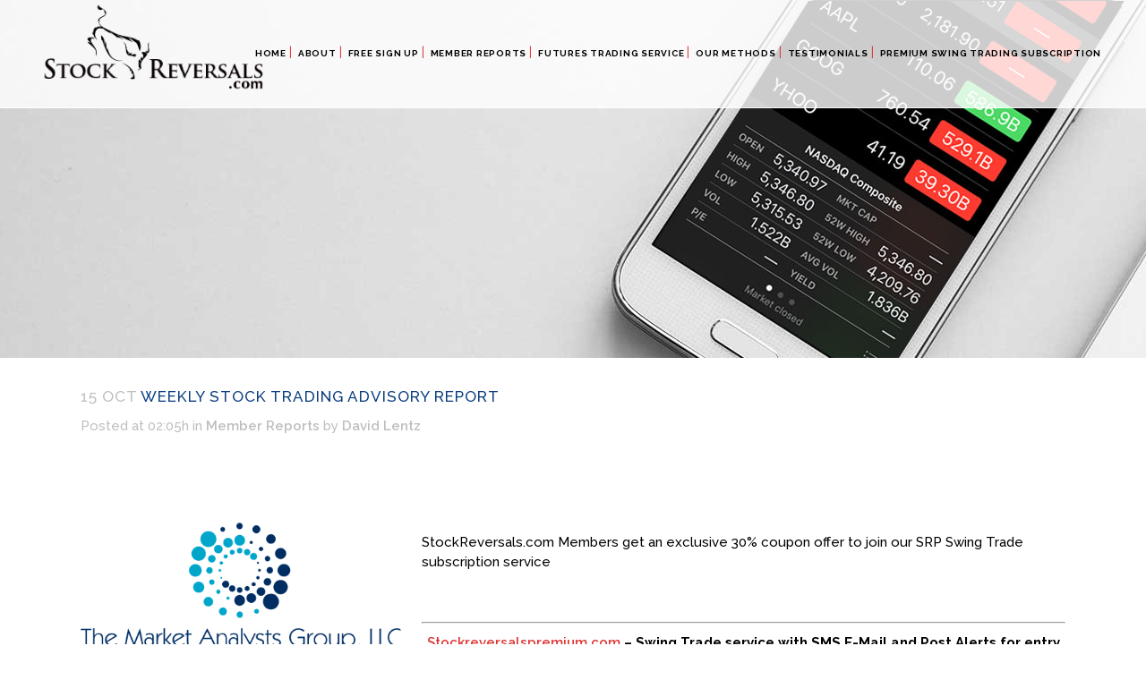

--- FILE ---
content_type: text/html; charset=UTF-8
request_url: https://stockreversals.com/weekly-stock-trading-advisory-report-3/
body_size: 13455
content:
<!DOCTYPE html>
<html lang="en-US" prefix="og: http://ogp.me/ns# fb: http://ogp.me/ns/fb#">
<head>
	<meta charset="UTF-8" />

    
	
	<title>Stock Reversals |   Weekly Stock Trading Advisory Report</title>

	
							<meta name="description" content="A Free Stock Advisory and Market Forecast Subscription Service">
			
							<meta name="keywords" content="stock market, market forecasting, sp500, elliott wave theory, forecasts, stocks, trading, swing trading, ETF Trading, Gold, Oil, Biotech, Technology stocks, stock research, growth stocks">
						<meta name="viewport" content="width=device-width,initial-scale=1,user-scalable=no">
		
	<link rel="profile" href="http://gmpg.org/xfn/11" />
	<link rel="pingback" href="https://stockreversals.com/xmlrpc.php" />
	<link rel="shortcut icon" type="image/x-icon" href="https://stockreversals.com/wp-content/uploads/2017/01/SRPFavicon.png">
	<link rel="apple-touch-icon" href="https://stockreversals.com/wp-content/uploads/2017/01/SRPFavicon.png"/>
	<link href='//fonts.googleapis.com/css?family=Raleway:100,200,300,400,500,600,700,800,900,300italic,400italic' rel='stylesheet' type='text/css'>
<meta name='robots' content='max-image-preview:large' />
<link rel='dns-prefetch' href='//maps.googleapis.com' />
<link rel='dns-prefetch' href='//fonts.googleapis.com' />
<link rel="alternate" type="application/rss+xml" title="Stock Reversals &raquo; Feed" href="https://stockreversals.com/feed/" />
<link rel="alternate" type="application/rss+xml" title="Stock Reversals &raquo; Comments Feed" href="https://stockreversals.com/comments/feed/" />
<link rel="alternate" type="application/rss+xml" title="Stock Reversals &raquo; Weekly Stock Trading Advisory Report Comments Feed" href="https://stockreversals.com/weekly-stock-trading-advisory-report-3/feed/" />
<link rel="alternate" title="oEmbed (JSON)" type="application/json+oembed" href="https://stockreversals.com/wp-json/oembed/1.0/embed?url=https%3A%2F%2Fstockreversals.com%2Fweekly-stock-trading-advisory-report-3%2F" />
<link rel="alternate" title="oEmbed (XML)" type="text/xml+oembed" href="https://stockreversals.com/wp-json/oembed/1.0/embed?url=https%3A%2F%2Fstockreversals.com%2Fweekly-stock-trading-advisory-report-3%2F&#038;format=xml" />
<style id='wp-img-auto-sizes-contain-inline-css' type='text/css'>
img:is([sizes=auto i],[sizes^="auto," i]){contain-intrinsic-size:3000px 1500px}
/*# sourceURL=wp-img-auto-sizes-contain-inline-css */
</style>
<link rel='stylesheet' id='layerslider-css' href='https://stockreversals.com/wp-content/plugins/LayerSlider/static/layerslider/css/layerslider.css?ver=6.0.6' type='text/css' media='all' />
<link rel='stylesheet' id='ls-google-fonts-css' href='https://fonts.googleapis.com/css?family=Lato:100,300,regular,700,900%7COpen+Sans:300%7CIndie+Flower:regular%7COswald:300,regular,700&#038;subset=latin%2Clatin-ext' type='text/css' media='all' />
<link rel='stylesheet' id='pmb_common-css' href='https://stockreversals.com/wp-content/plugins/print-my-blog/assets/styles/pmb-common.css?ver=1688997438' type='text/css' media='all' />
<style id='wp-emoji-styles-inline-css' type='text/css'>

	img.wp-smiley, img.emoji {
		display: inline !important;
		border: none !important;
		box-shadow: none !important;
		height: 1em !important;
		width: 1em !important;
		margin: 0 0.07em !important;
		vertical-align: -0.1em !important;
		background: none !important;
		padding: 0 !important;
	}
/*# sourceURL=wp-emoji-styles-inline-css */
</style>
<style id='wp-block-library-inline-css' type='text/css'>
:root{--wp-block-synced-color:#7a00df;--wp-block-synced-color--rgb:122,0,223;--wp-bound-block-color:var(--wp-block-synced-color);--wp-editor-canvas-background:#ddd;--wp-admin-theme-color:#007cba;--wp-admin-theme-color--rgb:0,124,186;--wp-admin-theme-color-darker-10:#006ba1;--wp-admin-theme-color-darker-10--rgb:0,107,160.5;--wp-admin-theme-color-darker-20:#005a87;--wp-admin-theme-color-darker-20--rgb:0,90,135;--wp-admin-border-width-focus:2px}@media (min-resolution:192dpi){:root{--wp-admin-border-width-focus:1.5px}}.wp-element-button{cursor:pointer}:root .has-very-light-gray-background-color{background-color:#eee}:root .has-very-dark-gray-background-color{background-color:#313131}:root .has-very-light-gray-color{color:#eee}:root .has-very-dark-gray-color{color:#313131}:root .has-vivid-green-cyan-to-vivid-cyan-blue-gradient-background{background:linear-gradient(135deg,#00d084,#0693e3)}:root .has-purple-crush-gradient-background{background:linear-gradient(135deg,#34e2e4,#4721fb 50%,#ab1dfe)}:root .has-hazy-dawn-gradient-background{background:linear-gradient(135deg,#faaca8,#dad0ec)}:root .has-subdued-olive-gradient-background{background:linear-gradient(135deg,#fafae1,#67a671)}:root .has-atomic-cream-gradient-background{background:linear-gradient(135deg,#fdd79a,#004a59)}:root .has-nightshade-gradient-background{background:linear-gradient(135deg,#330968,#31cdcf)}:root .has-midnight-gradient-background{background:linear-gradient(135deg,#020381,#2874fc)}:root{--wp--preset--font-size--normal:16px;--wp--preset--font-size--huge:42px}.has-regular-font-size{font-size:1em}.has-larger-font-size{font-size:2.625em}.has-normal-font-size{font-size:var(--wp--preset--font-size--normal)}.has-huge-font-size{font-size:var(--wp--preset--font-size--huge)}.has-text-align-center{text-align:center}.has-text-align-left{text-align:left}.has-text-align-right{text-align:right}.has-fit-text{white-space:nowrap!important}#end-resizable-editor-section{display:none}.aligncenter{clear:both}.items-justified-left{justify-content:flex-start}.items-justified-center{justify-content:center}.items-justified-right{justify-content:flex-end}.items-justified-space-between{justify-content:space-between}.screen-reader-text{border:0;clip-path:inset(50%);height:1px;margin:-1px;overflow:hidden;padding:0;position:absolute;width:1px;word-wrap:normal!important}.screen-reader-text:focus{background-color:#ddd;clip-path:none;color:#444;display:block;font-size:1em;height:auto;left:5px;line-height:normal;padding:15px 23px 14px;text-decoration:none;top:5px;width:auto;z-index:100000}html :where(.has-border-color){border-style:solid}html :where([style*=border-top-color]){border-top-style:solid}html :where([style*=border-right-color]){border-right-style:solid}html :where([style*=border-bottom-color]){border-bottom-style:solid}html :where([style*=border-left-color]){border-left-style:solid}html :where([style*=border-width]){border-style:solid}html :where([style*=border-top-width]){border-top-style:solid}html :where([style*=border-right-width]){border-right-style:solid}html :where([style*=border-bottom-width]){border-bottom-style:solid}html :where([style*=border-left-width]){border-left-style:solid}html :where(img[class*=wp-image-]){height:auto;max-width:100%}:where(figure){margin:0 0 1em}html :where(.is-position-sticky){--wp-admin--admin-bar--position-offset:var(--wp-admin--admin-bar--height,0px)}@media screen and (max-width:600px){html :where(.is-position-sticky){--wp-admin--admin-bar--position-offset:0px}}

/*# sourceURL=wp-block-library-inline-css */
</style><style id='global-styles-inline-css' type='text/css'>
:root{--wp--preset--aspect-ratio--square: 1;--wp--preset--aspect-ratio--4-3: 4/3;--wp--preset--aspect-ratio--3-4: 3/4;--wp--preset--aspect-ratio--3-2: 3/2;--wp--preset--aspect-ratio--2-3: 2/3;--wp--preset--aspect-ratio--16-9: 16/9;--wp--preset--aspect-ratio--9-16: 9/16;--wp--preset--color--black: #000000;--wp--preset--color--cyan-bluish-gray: #abb8c3;--wp--preset--color--white: #ffffff;--wp--preset--color--pale-pink: #f78da7;--wp--preset--color--vivid-red: #cf2e2e;--wp--preset--color--luminous-vivid-orange: #ff6900;--wp--preset--color--luminous-vivid-amber: #fcb900;--wp--preset--color--light-green-cyan: #7bdcb5;--wp--preset--color--vivid-green-cyan: #00d084;--wp--preset--color--pale-cyan-blue: #8ed1fc;--wp--preset--color--vivid-cyan-blue: #0693e3;--wp--preset--color--vivid-purple: #9b51e0;--wp--preset--gradient--vivid-cyan-blue-to-vivid-purple: linear-gradient(135deg,rgb(6,147,227) 0%,rgb(155,81,224) 100%);--wp--preset--gradient--light-green-cyan-to-vivid-green-cyan: linear-gradient(135deg,rgb(122,220,180) 0%,rgb(0,208,130) 100%);--wp--preset--gradient--luminous-vivid-amber-to-luminous-vivid-orange: linear-gradient(135deg,rgb(252,185,0) 0%,rgb(255,105,0) 100%);--wp--preset--gradient--luminous-vivid-orange-to-vivid-red: linear-gradient(135deg,rgb(255,105,0) 0%,rgb(207,46,46) 100%);--wp--preset--gradient--very-light-gray-to-cyan-bluish-gray: linear-gradient(135deg,rgb(238,238,238) 0%,rgb(169,184,195) 100%);--wp--preset--gradient--cool-to-warm-spectrum: linear-gradient(135deg,rgb(74,234,220) 0%,rgb(151,120,209) 20%,rgb(207,42,186) 40%,rgb(238,44,130) 60%,rgb(251,105,98) 80%,rgb(254,248,76) 100%);--wp--preset--gradient--blush-light-purple: linear-gradient(135deg,rgb(255,206,236) 0%,rgb(152,150,240) 100%);--wp--preset--gradient--blush-bordeaux: linear-gradient(135deg,rgb(254,205,165) 0%,rgb(254,45,45) 50%,rgb(107,0,62) 100%);--wp--preset--gradient--luminous-dusk: linear-gradient(135deg,rgb(255,203,112) 0%,rgb(199,81,192) 50%,rgb(65,88,208) 100%);--wp--preset--gradient--pale-ocean: linear-gradient(135deg,rgb(255,245,203) 0%,rgb(182,227,212) 50%,rgb(51,167,181) 100%);--wp--preset--gradient--electric-grass: linear-gradient(135deg,rgb(202,248,128) 0%,rgb(113,206,126) 100%);--wp--preset--gradient--midnight: linear-gradient(135deg,rgb(2,3,129) 0%,rgb(40,116,252) 100%);--wp--preset--font-size--small: 13px;--wp--preset--font-size--medium: 20px;--wp--preset--font-size--large: 36px;--wp--preset--font-size--x-large: 42px;--wp--preset--spacing--20: 0.44rem;--wp--preset--spacing--30: 0.67rem;--wp--preset--spacing--40: 1rem;--wp--preset--spacing--50: 1.5rem;--wp--preset--spacing--60: 2.25rem;--wp--preset--spacing--70: 3.38rem;--wp--preset--spacing--80: 5.06rem;--wp--preset--shadow--natural: 6px 6px 9px rgba(0, 0, 0, 0.2);--wp--preset--shadow--deep: 12px 12px 50px rgba(0, 0, 0, 0.4);--wp--preset--shadow--sharp: 6px 6px 0px rgba(0, 0, 0, 0.2);--wp--preset--shadow--outlined: 6px 6px 0px -3px rgb(255, 255, 255), 6px 6px rgb(0, 0, 0);--wp--preset--shadow--crisp: 6px 6px 0px rgb(0, 0, 0);}:where(.is-layout-flex){gap: 0.5em;}:where(.is-layout-grid){gap: 0.5em;}body .is-layout-flex{display: flex;}.is-layout-flex{flex-wrap: wrap;align-items: center;}.is-layout-flex > :is(*, div){margin: 0;}body .is-layout-grid{display: grid;}.is-layout-grid > :is(*, div){margin: 0;}:where(.wp-block-columns.is-layout-flex){gap: 2em;}:where(.wp-block-columns.is-layout-grid){gap: 2em;}:where(.wp-block-post-template.is-layout-flex){gap: 1.25em;}:where(.wp-block-post-template.is-layout-grid){gap: 1.25em;}.has-black-color{color: var(--wp--preset--color--black) !important;}.has-cyan-bluish-gray-color{color: var(--wp--preset--color--cyan-bluish-gray) !important;}.has-white-color{color: var(--wp--preset--color--white) !important;}.has-pale-pink-color{color: var(--wp--preset--color--pale-pink) !important;}.has-vivid-red-color{color: var(--wp--preset--color--vivid-red) !important;}.has-luminous-vivid-orange-color{color: var(--wp--preset--color--luminous-vivid-orange) !important;}.has-luminous-vivid-amber-color{color: var(--wp--preset--color--luminous-vivid-amber) !important;}.has-light-green-cyan-color{color: var(--wp--preset--color--light-green-cyan) !important;}.has-vivid-green-cyan-color{color: var(--wp--preset--color--vivid-green-cyan) !important;}.has-pale-cyan-blue-color{color: var(--wp--preset--color--pale-cyan-blue) !important;}.has-vivid-cyan-blue-color{color: var(--wp--preset--color--vivid-cyan-blue) !important;}.has-vivid-purple-color{color: var(--wp--preset--color--vivid-purple) !important;}.has-black-background-color{background-color: var(--wp--preset--color--black) !important;}.has-cyan-bluish-gray-background-color{background-color: var(--wp--preset--color--cyan-bluish-gray) !important;}.has-white-background-color{background-color: var(--wp--preset--color--white) !important;}.has-pale-pink-background-color{background-color: var(--wp--preset--color--pale-pink) !important;}.has-vivid-red-background-color{background-color: var(--wp--preset--color--vivid-red) !important;}.has-luminous-vivid-orange-background-color{background-color: var(--wp--preset--color--luminous-vivid-orange) !important;}.has-luminous-vivid-amber-background-color{background-color: var(--wp--preset--color--luminous-vivid-amber) !important;}.has-light-green-cyan-background-color{background-color: var(--wp--preset--color--light-green-cyan) !important;}.has-vivid-green-cyan-background-color{background-color: var(--wp--preset--color--vivid-green-cyan) !important;}.has-pale-cyan-blue-background-color{background-color: var(--wp--preset--color--pale-cyan-blue) !important;}.has-vivid-cyan-blue-background-color{background-color: var(--wp--preset--color--vivid-cyan-blue) !important;}.has-vivid-purple-background-color{background-color: var(--wp--preset--color--vivid-purple) !important;}.has-black-border-color{border-color: var(--wp--preset--color--black) !important;}.has-cyan-bluish-gray-border-color{border-color: var(--wp--preset--color--cyan-bluish-gray) !important;}.has-white-border-color{border-color: var(--wp--preset--color--white) !important;}.has-pale-pink-border-color{border-color: var(--wp--preset--color--pale-pink) !important;}.has-vivid-red-border-color{border-color: var(--wp--preset--color--vivid-red) !important;}.has-luminous-vivid-orange-border-color{border-color: var(--wp--preset--color--luminous-vivid-orange) !important;}.has-luminous-vivid-amber-border-color{border-color: var(--wp--preset--color--luminous-vivid-amber) !important;}.has-light-green-cyan-border-color{border-color: var(--wp--preset--color--light-green-cyan) !important;}.has-vivid-green-cyan-border-color{border-color: var(--wp--preset--color--vivid-green-cyan) !important;}.has-pale-cyan-blue-border-color{border-color: var(--wp--preset--color--pale-cyan-blue) !important;}.has-vivid-cyan-blue-border-color{border-color: var(--wp--preset--color--vivid-cyan-blue) !important;}.has-vivid-purple-border-color{border-color: var(--wp--preset--color--vivid-purple) !important;}.has-vivid-cyan-blue-to-vivid-purple-gradient-background{background: var(--wp--preset--gradient--vivid-cyan-blue-to-vivid-purple) !important;}.has-light-green-cyan-to-vivid-green-cyan-gradient-background{background: var(--wp--preset--gradient--light-green-cyan-to-vivid-green-cyan) !important;}.has-luminous-vivid-amber-to-luminous-vivid-orange-gradient-background{background: var(--wp--preset--gradient--luminous-vivid-amber-to-luminous-vivid-orange) !important;}.has-luminous-vivid-orange-to-vivid-red-gradient-background{background: var(--wp--preset--gradient--luminous-vivid-orange-to-vivid-red) !important;}.has-very-light-gray-to-cyan-bluish-gray-gradient-background{background: var(--wp--preset--gradient--very-light-gray-to-cyan-bluish-gray) !important;}.has-cool-to-warm-spectrum-gradient-background{background: var(--wp--preset--gradient--cool-to-warm-spectrum) !important;}.has-blush-light-purple-gradient-background{background: var(--wp--preset--gradient--blush-light-purple) !important;}.has-blush-bordeaux-gradient-background{background: var(--wp--preset--gradient--blush-bordeaux) !important;}.has-luminous-dusk-gradient-background{background: var(--wp--preset--gradient--luminous-dusk) !important;}.has-pale-ocean-gradient-background{background: var(--wp--preset--gradient--pale-ocean) !important;}.has-electric-grass-gradient-background{background: var(--wp--preset--gradient--electric-grass) !important;}.has-midnight-gradient-background{background: var(--wp--preset--gradient--midnight) !important;}.has-small-font-size{font-size: var(--wp--preset--font-size--small) !important;}.has-medium-font-size{font-size: var(--wp--preset--font-size--medium) !important;}.has-large-font-size{font-size: var(--wp--preset--font-size--large) !important;}.has-x-large-font-size{font-size: var(--wp--preset--font-size--x-large) !important;}
/*# sourceURL=global-styles-inline-css */
</style>

<style id='classic-theme-styles-inline-css' type='text/css'>
/*! This file is auto-generated */
.wp-block-button__link{color:#fff;background-color:#32373c;border-radius:9999px;box-shadow:none;text-decoration:none;padding:calc(.667em + 2px) calc(1.333em + 2px);font-size:1.125em}.wp-block-file__button{background:#32373c;color:#fff;text-decoration:none}
/*# sourceURL=/wp-includes/css/classic-themes.min.css */
</style>
<link rel='stylesheet' id='rs-plugin-settings-css' href='https://stockreversals.com/wp-content/plugins/revslider/public/assets/css/settings.css?ver=5.3.1' type='text/css' media='all' />
<style id='rs-plugin-settings-inline-css' type='text/css'>
#rs-demo-id {}
/*# sourceURL=rs-plugin-settings-inline-css */
</style>
<link rel='stylesheet' id='default_style-css' href='https://stockreversals.com/wp-content/themes/bridge.10.1.1/style.css?ver=6.9' type='text/css' media='all' />
<link rel='stylesheet' id='qode_font_awesome-css' href='https://stockreversals.com/wp-content/themes/bridge.10.1.1/css/font-awesome/css/font-awesome.min.css?ver=6.9' type='text/css' media='all' />
<link rel='stylesheet' id='qode_font_elegant-css' href='https://stockreversals.com/wp-content/themes/bridge.10.1.1/css/elegant-icons/style.min.css?ver=6.9' type='text/css' media='all' />
<link rel='stylesheet' id='qode_linea_icons-css' href='https://stockreversals.com/wp-content/themes/bridge.10.1.1/css/linea-icons/style.css?ver=6.9' type='text/css' media='all' />
<link rel='stylesheet' id='stylesheet-css' href='https://stockreversals.com/wp-content/themes/bridge.10.1.1/css/stylesheet.min.css?ver=6.9' type='text/css' media='all' />
<link rel='stylesheet' id='qode_print-css' href='https://stockreversals.com/wp-content/themes/bridge.10.1.1/css/print.css?ver=6.9' type='text/css' media='all' />
<link rel='stylesheet' id='mac_stylesheet-css' href='https://stockreversals.com/wp-content/themes/bridge.10.1.1/css/mac_stylesheet.css?ver=6.9' type='text/css' media='all' />
<link rel='stylesheet' id='webkit-css' href='https://stockreversals.com/wp-content/themes/bridge.10.1.1/css/webkit_stylesheet.css?ver=6.9' type='text/css' media='all' />
<link rel='stylesheet' id='style_dynamic-css' href='https://stockreversals.com/wp-content/themes/bridge.10.1.1/css/style_dynamic.css?ver=1587483138' type='text/css' media='all' />
<link rel='stylesheet' id='responsive-css' href='https://stockreversals.com/wp-content/themes/bridge.10.1.1/css/responsive.min.css?ver=6.9' type='text/css' media='all' />
<link rel='stylesheet' id='style_dynamic_responsive-css' href='https://stockreversals.com/wp-content/themes/bridge.10.1.1/css/style_dynamic_responsive.css?ver=1587483138' type='text/css' media='all' />
<link rel='stylesheet' id='js_composer_front-css' href='https://stockreversals.com/wp-content/plugins/js_composer/assets/css/js_composer.min.css?ver=5.0.1' type='text/css' media='all' />
<link rel='stylesheet' id='custom_css-css' href='https://stockreversals.com/wp-content/themes/bridge.10.1.1/css/custom_css.css?ver=1587483138' type='text/css' media='all' />
<script type="text/javascript" src="https://stockreversals.com/wp-content/plugins/LayerSlider/static/layerslider/js/greensock.js?ver=1.19.0" id="greensock-js"></script>
<script type="text/javascript" src="https://stockreversals.com/wp-includes/js/jquery/jquery.min.js?ver=3.7.1" id="jquery-core-js"></script>
<script type="text/javascript" src="https://stockreversals.com/wp-includes/js/jquery/jquery-migrate.min.js?ver=3.4.1" id="jquery-migrate-js"></script>
<script type="text/javascript" id="layerslider-js-extra">
/* <![CDATA[ */
var LS_Meta = {"v":"6.0.6"};
//# sourceURL=layerslider-js-extra
/* ]]> */
</script>
<script type="text/javascript" src="https://stockreversals.com/wp-content/plugins/LayerSlider/static/layerslider/js/layerslider.kreaturamedia.jquery.js?ver=6.0.6" id="layerslider-js"></script>
<script type="text/javascript" src="https://stockreversals.com/wp-content/plugins/LayerSlider/static/layerslider/js/layerslider.transitions.js?ver=6.0.6" id="layerslider-transitions-js"></script>
<script type="text/javascript" src="https://stockreversals.com/wp-content/plugins/revslider/public/assets/js/jquery.themepunch.tools.min.js?ver=5.3.1" id="tp-tools-js"></script>
<script type="text/javascript" src="https://stockreversals.com/wp-content/plugins/revslider/public/assets/js/jquery.themepunch.revolution.min.js?ver=5.3.1" id="revmin-js"></script>
<meta name="generator" content="Powered by LayerSlider 6.0.6 - Multi-Purpose, Responsive, Parallax, Mobile-Friendly Slider Plugin for WordPress." />
<!-- LayerSlider updates and docs at: https://layerslider.kreaturamedia.com -->
<link rel="https://api.w.org/" href="https://stockreversals.com/wp-json/" /><link rel="alternate" title="JSON" type="application/json" href="https://stockreversals.com/wp-json/wp/v2/posts/1606" /><link rel="EditURI" type="application/rsd+xml" title="RSD" href="https://stockreversals.com/xmlrpc.php?rsd" />
<meta name="generator" content="WordPress 6.9" />
<link rel="canonical" href="https://stockreversals.com/weekly-stock-trading-advisory-report-3/" />
<link rel='shortlink' href='https://stockreversals.com/?p=1606' />
<!-- Google Tag Manager -->
<script>(function(w,d,s,l,i){w[l]=w[l]||[];w[l].push({'gtm.start':
new Date().getTime(),event:'gtm.js'});var f=d.getElementsByTagName(s)[0],
j=d.createElement(s),dl=l!='dataLayer'?'&l='+l:'';j.async=true;j.src=
'https://www.googletagmanager.com/gtm.js?id='+i+dl;f.parentNode.insertBefore(j,f);
})(window,document,'script','dataLayer','GTM-53H63M4');</script>
<!-- End Google Tag Manager --><link type="text/css" rel="stylesheet" href="https://stockreversals.com/wp-content/plugins/posts-for-page/pfp.css" />
<meta name="generator" content="Powered by Visual Composer - drag and drop page builder for WordPress."/>
<!--[if lte IE 9]><link rel="stylesheet" type="text/css" href="https://stockreversals.com/wp-content/plugins/js_composer/assets/css/vc_lte_ie9.min.css" media="screen"><![endif]--><meta name="generator" content="Powered by Slider Revolution 5.3.1 - responsive, Mobile-Friendly Slider Plugin for WordPress with comfortable drag and drop interface." />
<link rel="icon" href="https://stockreversals.com/wp-content/uploads/2017/02/cropped-StockReversals-JPG-Logo-Copy-640x310-32x32.jpg" sizes="32x32" />
<link rel="icon" href="https://stockreversals.com/wp-content/uploads/2017/02/cropped-StockReversals-JPG-Logo-Copy-640x310-192x192.jpg" sizes="192x192" />
<link rel="apple-touch-icon" href="https://stockreversals.com/wp-content/uploads/2017/02/cropped-StockReversals-JPG-Logo-Copy-640x310-180x180.jpg" />
<meta name="msapplication-TileImage" content="https://stockreversals.com/wp-content/uploads/2017/02/cropped-StockReversals-JPG-Logo-Copy-640x310-270x270.jpg" />
<noscript><style type="text/css"> .wpb_animate_when_almost_visible { opacity: 1; }</style></noscript>
<!-- START - Open Graph and Twitter Card Tags 3.3.0 -->
 <!-- Facebook Open Graph -->
  <meta property="og:locale" content="en_US"/>
  <meta property="og:site_name" content="Stock Reversals"/>
  <meta property="og:title" content="Weekly Stock Trading Advisory Report"/>
  <meta property="og:url" content="https://stockreversals.com/weekly-stock-trading-advisory-report-3/"/>
  <meta property="og:type" content="article"/>
  <meta property="og:description" content="StockReversals.com Members get an exclusive 30% coupon offer to join our SRP Swing Trade subscription service




Stockreversalspremium.com - Swing Trade service with SMS E-Mail and Post Alerts for entry and exit plus morning pre market updates every day!
Tippingpointstocks.com- Growth Stocks"/>
  <meta property="og:image" content="https://stockreversals.com/wp-content/uploads/2017/01/SmallLogo.png"/>
  <meta property="og:image:url" content="https://stockreversals.com/wp-content/uploads/2017/01/SmallLogo.png"/>
  <meta property="og:image:secure_url" content="https://stockreversals.com/wp-content/uploads/2017/01/SmallLogo.png"/>
  <meta property="article:published_time" content="2018-10-15T02:05:36+00:00"/>
  <meta property="article:modified_time" content="2018-10-15T02:28:18+00:00" />
  <meta property="og:updated_time" content="2018-10-15T02:28:18+00:00" />
  <meta property="article:section" content="Member Reports"/>
 <!-- Google+ / Schema.org -->
  <meta itemprop="name" content="Weekly Stock Trading Advisory Report"/>
  <meta itemprop="headline" content="Weekly Stock Trading Advisory Report"/>
  <meta itemprop="description" content="StockReversals.com Members get an exclusive 30% coupon offer to join our SRP Swing Trade subscription service




Stockreversalspremium.com - Swing Trade service with SMS E-Mail and Post Alerts for entry and exit plus morning pre market updates every day!
Tippingpointstocks.com- Growth Stocks"/>
  <meta itemprop="image" content="https://stockreversals.com/wp-content/uploads/2017/01/SmallLogo.png"/>
  <meta itemprop="datePublished" content="2018-10-15"/>
  <meta itemprop="dateModified" content="2018-10-15T02:28:18+00:00" />
  <meta itemprop="author" content="David Lentz"/>
  <!--<meta itemprop="publisher" content="Stock Reversals"/>--> <!-- To solve: The attribute publisher.itemtype has an invalid value -->
 <!-- Twitter Cards -->
  <meta name="twitter:title" content="Weekly Stock Trading Advisory Report"/>
  <meta name="twitter:url" content="https://stockreversals.com/weekly-stock-trading-advisory-report-3/"/>
  <meta name="twitter:description" content="StockReversals.com Members get an exclusive 30% coupon offer to join our SRP Swing Trade subscription service




Stockreversalspremium.com - Swing Trade service with SMS E-Mail and Post Alerts for entry and exit plus morning pre market updates every day!
Tippingpointstocks.com- Growth Stocks"/>
  <meta name="twitter:image" content="https://stockreversals.com/wp-content/uploads/2017/01/SmallLogo.png"/>
  <meta name="twitter:card" content="summary"/>
  <meta name="twitter:site" content="@stockreversals"/>
 <!-- SEO -->
 <!-- Misc. tags -->
 <!-- is_singular -->
<!-- END - Open Graph and Twitter Card Tags 3.3.0 -->
	
  
</head>

<body class="wp-singular post-template-default single single-post postid-1606 single-format-standard wp-theme-bridge1011 ajax_fade page_not_loaded  qode-theme-ver-10.1.1 wpb-js-composer js-comp-ver-5.0.1 vc_responsive" itemscope itemtype="http://schema.org/WebPage">

						<div class="wrapper">
	<div class="wrapper_inner">
	<!-- Google Analytics start -->
			<script>
			var _gaq = _gaq || [];
			_gaq.push(['_setAccount', 'UA-120523209-1']);
			_gaq.push(['_trackPageview']);

			(function() {
				var ga = document.createElement('script'); ga.type = 'text/javascript'; ga.async = true;
				ga.src = ('https:' == document.location.protocol ? 'https://ssl' : 'http://www') + '.google-analytics.com/ga.js';
				var s = document.getElementsByTagName('script')[0]; s.parentNode.insertBefore(ga, s);
			})();
		</script>
		<!-- Google Analytics end -->

	


<header class=" scroll_header_top_area  stick scrolled_not_transparent with_border ajax_header_animation page_header">
    <div class="header_inner clearfix">

		<div class="header_top_bottom_holder">
		<div class="header_bottom clearfix" style=' background-color:rgba(255, 255, 255, .80);' >
		                    					<div class="header_inner_left">
                        													<div class="mobile_menu_button">
                                <span>
                                    <i class="qode_icon_font_awesome fa fa-bars " ></i>                                </span>
                            </div>
												<div class="logo_wrapper">
                            							<div class="q_logo">
								<a itemprop="url" href="https://stockreversals.com/">
									<img itemprop="image" class="normal" src="https://stockreversals.com/wp-content/uploads/2017/03/xcropped-SR-Logo-H.png.pagespeed.ic_.3XaJdHFRXD.png" alt="Logo"/>
									<img itemprop="image" class="light" src="https://stockreversals.com/wp-content/uploads/2017/03/Stock-Reversals-Logo-white.png" alt="Logo"/>
									<img itemprop="image" class="dark" src="https://stockreversals.com/wp-content/uploads/2017/03/xcropped-SR-Logo-H.png.pagespeed.ic_.3XaJdHFRXD.png" alt="Logo"/>
									<img itemprop="image" class="sticky" src="https://stockreversals.com/wp-content/uploads/2017/01/SRPFavicon.png" alt="Logo"/>
									<img itemprop="image" class="mobile" src="https://stockreversals.com/wp-content/uploads/2017/03/StockReversals640x310.png" alt="Logo"/>
																	</a>
							</div>
                            						</div>
                                                					</div>
                    					                                                							<div class="header_inner_right">
                                <div class="side_menu_button_wrapper right">
																		                                    <div class="side_menu_button">
									
										                                                                                                                    </div>
                                </div>
							</div>
												
						
						<nav class="main_menu drop_down right">
						<ul id="menu-top-menu" class=""><li id="nav-menu-item-261" class="menu-item menu-item-type-post_type menu-item-object-page menu-item-home  narrow"><a href="https://stockreversals.com/" class=""><i class="menu_icon blank fa"></i><span>Home</span><span class="plus"></span></a></li>
<li id="nav-menu-item-146" class="menu-item menu-item-type-post_type menu-item-object-page  narrow"><a href="https://stockreversals.com/contact-us/" class=""><i class="menu_icon blank fa"></i><span>About</span><span class="plus"></span></a></li>
<li id="nav-menu-item-862" class="menu-item menu-item-type-post_type menu-item-object-page  narrow"><a href="https://stockreversals.com/free-sign-up-3/" class=""><i class="menu_icon blank fa"></i><span>FREE SIGN UP</span><span class="plus"></span></a></li>
<li id="nav-menu-item-153" class="menu-item menu-item-type-post_type menu-item-object-page  narrow"><a href="https://stockreversals.com/member-reports/" class=""><i class="menu_icon blank fa"></i><span>Member Reports</span><span class="plus"></span></a></li>
<li id="nav-menu-item-2249" class="menu-item menu-item-type-post_type menu-item-object-page  narrow"><a href="https://stockreversals.com/futures-trading-stocktwits-service/" class=""><i class="menu_icon blank fa"></i><span>Futures Trading Service</span><span class="plus"></span></a></li>
<li id="nav-menu-item-19" class="menu-item menu-item-type-post_type menu-item-object-page  narrow"><a href="https://stockreversals.com/our-methods/" class=""><i class="menu_icon blank fa"></i><span>Our Methods</span><span class="plus"></span></a></li>
<li id="nav-menu-item-147" class="menu-item menu-item-type-post_type menu-item-object-page  narrow"><a href="https://stockreversals.com/testimonials/" class=""><i class="menu_icon blank fa"></i><span>Testimonials</span><span class="plus"></span></a></li>
<li id="nav-menu-item-453" class="menu-item menu-item-type-post_type menu-item-object-page  narrow"><a title="SRP Membership" href="https://stockreversals.com/premium-subscription/" class=""><i class="menu_icon blank fa"></i><span>Premium Swing Trading Subscription</span><span class="plus"></span></a></li>
</ul>						</nav>
						                        										<nav class="mobile_menu">
                        <ul id="menu-top-menu-1" class=""><li id="mobile-menu-item-261" class="menu-item menu-item-type-post_type menu-item-object-page menu-item-home "><a href="https://stockreversals.com/" class=""><span>Home</span></a><span class="mobile_arrow"><i class="fa fa-angle-right"></i><i class="fa fa-angle-down"></i></span></li>
<li id="mobile-menu-item-146" class="menu-item menu-item-type-post_type menu-item-object-page "><a href="https://stockreversals.com/contact-us/" class=""><span>About</span></a><span class="mobile_arrow"><i class="fa fa-angle-right"></i><i class="fa fa-angle-down"></i></span></li>
<li id="mobile-menu-item-862" class="menu-item menu-item-type-post_type menu-item-object-page "><a href="https://stockreversals.com/free-sign-up-3/" class=""><span>FREE SIGN UP</span></a><span class="mobile_arrow"><i class="fa fa-angle-right"></i><i class="fa fa-angle-down"></i></span></li>
<li id="mobile-menu-item-153" class="menu-item menu-item-type-post_type menu-item-object-page "><a href="https://stockreversals.com/member-reports/" class=""><span>Member Reports</span></a><span class="mobile_arrow"><i class="fa fa-angle-right"></i><i class="fa fa-angle-down"></i></span></li>
<li id="mobile-menu-item-2249" class="menu-item menu-item-type-post_type menu-item-object-page "><a href="https://stockreversals.com/futures-trading-stocktwits-service/" class=""><span>Futures Trading Service</span></a><span class="mobile_arrow"><i class="fa fa-angle-right"></i><i class="fa fa-angle-down"></i></span></li>
<li id="mobile-menu-item-19" class="menu-item menu-item-type-post_type menu-item-object-page "><a href="https://stockreversals.com/our-methods/" class=""><span>Our Methods</span></a><span class="mobile_arrow"><i class="fa fa-angle-right"></i><i class="fa fa-angle-down"></i></span></li>
<li id="mobile-menu-item-147" class="menu-item menu-item-type-post_type menu-item-object-page "><a href="https://stockreversals.com/testimonials/" class=""><span>Testimonials</span></a><span class="mobile_arrow"><i class="fa fa-angle-right"></i><i class="fa fa-angle-down"></i></span></li>
<li id="mobile-menu-item-453" class="menu-item menu-item-type-post_type menu-item-object-page "><a title="SRP Membership" href="https://stockreversals.com/premium-subscription/" class=""><span>Premium Swing Trading Subscription</span></a><span class="mobile_arrow"><i class="fa fa-angle-right"></i><i class="fa fa-angle-down"></i></span></li>
</ul>					</nav>
				</div>
	</div>
	</div>

</header>
		

    		<a id='back_to_top' href='#'>
			<span class="fa-stack">
				<i class="fa fa-arrow-up" style=""></i>
			</span>
		</a>
	    	
    
		
	
    
<div class="content ">
							<div class="meta">

					
        <div class="seo_title">Stock Reversals |   Weekly Stock Trading Advisory Report</div>

        


                            <div class="seo_description">A Free Stock Advisory and Market Forecast Subscription Service</div>
                                        <div class="seo_keywords">stock market, market forecasting, sp500, elliott wave theory, forecasts, stocks, trading, swing trading, ETF Trading, Gold, Oil, Biotech, Technology stocks, stock research, growth stocks</div>
            
					<span id="qode_page_id">1606</span>
					<div class="body_classes">wp-singular,post-template-default,single,single-post,postid-1606,single-format-standard,wp-theme-bridge1011,ajax_fade,page_not_loaded,,qode-theme-ver-10.1.1,wpb-js-composer js-comp-ver-5.0.1,vc_responsive</div>
				</div>
						<div class="content_inner  ">
													<div class="title_outer title_without_animation title_text_shadow"    data-height="400">
		<div class="title title_size_large  position_left  has_fixed_background " style="background-size:1800px auto;background-image:url(https://stockreversals.com/wp-content/uploads/2017/01/Home_IU6HNPC2NT_stocks500.jpg);height:400px;">
			<div class="image not_responsive"><img itemprop="image" src="https://stockreversals.com/wp-content/uploads/2017/01/Home_IU6HNPC2NT_stocks500.jpg" alt="&nbsp;" /> </div>
											</div>
			</div>
										<div class="container">
														<div class="container_inner default_template_holder" >
															<div class="blog_single blog_holder">
								<article id="post-1606" class="post-1606 post type-post status-publish format-standard hentry category-member-reports">
			<div class="post_content_holder">
								<div class="post_text">
					<div class="post_text_inner">
						<h2 itemprop="name" class="entry_title"><span itemprop="dateCreated" class="date entry_date updated">15 Oct<meta itemprop="interactionCount" content="UserComments: 0"/></span> Weekly Stock Trading Advisory Report</h2>
						<div class="post_info">
							<span class="time">Posted at 02:05h</span>
							in <a href="https://stockreversals.com/category/member-reports/" rel="category tag">Member Reports</a>							<span class="post_author">
								by								<a itemprop="author" class="post_author_link" href="https://stockreversals.com/author/dwlentz/">David Lentz</a>
							</span>
							                                    						</div>
						<p>&nbsp;</p>
<p><img fetchpriority="high" decoding="async" class="alignleft wp-image-573" src="https://stockreversals.com/wp-content/uploads/2017/01/SmallLogo.png" alt="Market analysts - forecasting advisory service for profitable swing trades" width="361" height="218" srcset="https://stockreversals.com/wp-content/uploads/2017/01/SmallLogo.png 500w, https://stockreversals.com/wp-content/uploads/2017/01/SmallLogo-300x181.png 300w" sizes="(max-width: 361px) 100vw, 361px" /></p>
<p>StockReversals.com Members get an exclusive 30% coupon offer to join our SRP Swing Trade subscription service</p>
<div class="AW-Form-1512737257"></div>
<p><script type="text/javascript">(function(d, s, id) {
    var js, fjs = d.getElementsByTagName(s)[0];
    if (d.getElementById(id)) return;
    js = d.createElement(s); js.id = id;
    js.src = "//forms.aweber.com/form/57/1512737257.js";
    fjs.parentNode.insertBefore(js, fjs);
    }(document, "script", "aweber-wjs-61slndrs6"));
</script></p>
<hr />
<p style="text-align: center;"><strong><a href="https://stockreversalspremium.com/" target="_blank" rel="noopener">Stockreversalspremium.com</a> &#8211; Swing Trade service with SMS E-Mail and Post Alerts for entry and exit plus morning pre market updates every day!</strong></p>
<p style="text-align: center;"><strong><a href="https://tippingpointstocks.com/" target="_blank" rel="noopener">Tippingpointstocks.com</a>&#8211; Growth Stocks with 50-200% upside</strong></p>
<hr />
<p><b> <strong>FREE STOCK TRADING IDEAS AND MARKET TREND FORECASTS WEEKLY REPORT</strong></b></p>
<p><strong>Weekly Forecasts and Swing Trading Ideas Report: October 14th</strong></p>
<p>Each week we put out an initial list of 10-18 Swing Trade ideas for our SRP Members and Stockreversals.com Members as well.  Although not a full on comprehensive list of all of our ideas, we often will pick 1-2 from this list as actual alerts during the week for our SRP Members if warranted or market conditions or news flow dictates. The list is below the charts in this report.</p>
<p>We also have Updated Weekly views of the SP 500 Index.  Last week the broad markets sliced through many support levels, with the SP 500 finishing the week down -4.10%, while the Russell 2000 was down -5.2%, Nasdaq 100 down -3.3%, and the Dow was down -4.2% for the week.</p>
<p>Assuming the SP 500 bottomed Friday (or early this week), we&#8217;re expecting a rather quick move back to test the 2848-52 area to even as high as 2873, where major fib and moving average support sits right now.  We&#8217;ll continue to take one week at a time, and want to see how price reacts early this week, as it&#8217;s not uncommon to see retest of lows occur before ultimately bottoming.  For now, we continue to believe that the market decline should be nearing its end in the short run.</p>
<p>In addition, sentiment gauges fell to levels not seen for months and even years now.  This mix of technical, behavioral and fundamental analysis is what we pride ourselves on in being able to find the best opportunities for reversals in the market.  Charts are below.</p>
<p><strong>SP 500 Chart:</strong></p>
<p><img decoding="async" class="wp-image-1601 size-full alignnone" src="https://stockreversals.com/wp-content/uploads/2018/10/1014-spx-weekly.png" alt="" width="833" height="483" srcset="https://stockreversals.com/wp-content/uploads/2018/10/1014-spx-weekly.png 833w, https://stockreversals.com/wp-content/uploads/2018/10/1014-spx-weekly-300x174.png 300w, https://stockreversals.com/wp-content/uploads/2018/10/1014-spx-weekly-768x445.png 768w, https://stockreversals.com/wp-content/uploads/2018/10/1014-spx-weekly-700x406.png 700w" sizes="(max-width: 833px) 100vw, 833px" /></p>
<p><strong>Sentiment Gauges: NAA50R, VIX, Fear/Greed Indexes</strong></p>
<p><img decoding="async" class="wp-image-1603 size-full alignnone" src="https://stockreversals.com/wp-content/uploads/2018/10/1014-naa50r.png" alt="" width="841" height="481" srcset="https://stockreversals.com/wp-content/uploads/2018/10/1014-naa50r.png 841w, https://stockreversals.com/wp-content/uploads/2018/10/1014-naa50r-300x172.png 300w, https://stockreversals.com/wp-content/uploads/2018/10/1014-naa50r-768x439.png 768w, https://stockreversals.com/wp-content/uploads/2018/10/1014-naa50r-345x198.png 345w, https://stockreversals.com/wp-content/uploads/2018/10/1014-naa50r-700x400.png 700w" sizes="(max-width: 841px) 100vw, 841px" /></p>
<p><img loading="lazy" decoding="async" class="alignnone wp-image-1602 size-full" src="https://stockreversals.com/wp-content/uploads/2018/10/1014-vix-weekly.png" alt="" width="839" height="480" srcset="https://stockreversals.com/wp-content/uploads/2018/10/1014-vix-weekly.png 839w, https://stockreversals.com/wp-content/uploads/2018/10/1014-vix-weekly-300x172.png 300w, https://stockreversals.com/wp-content/uploads/2018/10/1014-vix-weekly-768x439.png 768w, https://stockreversals.com/wp-content/uploads/2018/10/1014-vix-weekly-345x198.png 345w, https://stockreversals.com/wp-content/uploads/2018/10/1014-vix-weekly-700x400.png 700w" sizes="auto, (max-width: 839px) 100vw, 839px" /></p>
<p><img loading="lazy" decoding="async" class="alignnone wp-image-1604 size-full" src="https://stockreversals.com/wp-content/uploads/2018/10/1012-cnn-fear-greed.png" alt="" width="709" height="469" srcset="https://stockreversals.com/wp-content/uploads/2018/10/1012-cnn-fear-greed.png 709w, https://stockreversals.com/wp-content/uploads/2018/10/1012-cnn-fear-greed-300x198.png 300w, https://stockreversals.com/wp-content/uploads/2018/10/1012-cnn-fear-greed-700x463.png 700w" sizes="auto, (max-width: 709px) 100vw, 709px" /></p>
<hr />
<p style="text-align: left;"><strong>Swing Trade Candidates:</strong>  Each week we provide 8-15 Swing Trade ideas to consider as part of our SRP service. We often pick a few from the list during the week as actual alerts.  This week we have 14.</p>
<p style="text-align: left;">WWE- bounced off it&#8217;s weekly mid BB and closed above weekly 13 EMA, still consolidating in a 12 week base near all time highs, producer of Pay Per View and Media programs related to wrestling</p>
<p style="text-align: left;">MTCH- 5 week consolidation base off of all time highs. On our list in the past before the big breakout. Support at 50 area. Provides dating products in over 190 countries online.</p>
<p style="text-align: left;">PANW &#8211; 5 week consolidation base off of all time highs.  Cybersecurity company offering products advanced firewalls and cloud-based offerings.</p>
<p style="text-align: left;">MEDP- 11 week base, bouncing off weekly mid BB nicely.  Outsourced clinical development services to Biotech industry</p>
<p style="text-align: left;">MOMO &#8211;  possibly weekly double bottom last week.  Chinese provider of mobile social networking platform.</p>
<p style="text-align: left;">PLNT- sharp 2 week decline to weekly 34 EMA.  Uptrend still remains strong.  Operator of over 1500 fitness centers.</p>
<p style="text-align: left;">CPE &#8211; high consolidation on new highs since June.  Sector leader in energy exploration &amp; production.</p>
<p style="text-align: left;">BSX &#8211; 2 week sharp correction back to 13 week EMA from highs. Leader in manufacturing of medical devices.</p>
<p style="text-align: left;">GRUB &#8211; 4 week correction to weekly 34 EMA.  Online and mobile food-ordering company that connects diners with local restaurants.</p>
<p style="text-align: left;">ATKR &#8211; possible ABC correction to weekly 34 EMA.  Manufacturer of Electrical and Mechanical products for construction markets.</p>
<p style="text-align: left;">GOGO &#8211;  4 week high/tight consolidation. Provider of in-flight broadband Internet service and other connectivity services.</p>
<p style="text-align: left;">SFM &#8211; massive 2 year base, attempted breakout in the last month or so.  American supermarket chain.</p>
<p style="text-align: left;">SUPN &#8211; 5 week base, holding range on monthly timeframe.  Specialty pharmaceutical company focused on developing and commercializing products for the treatment of central nervous system (CNS) diseases.</p>
<p style="text-align: left;">WHD- Backtest of a large 20 week base, cup and handle pattern. Support in 36-37 zone. Wellheads and pressure control equipment.</p>
					</div>
				</div>
			</div>
		
	    	</article>													<br/><br/>						                        </div>

                    					</div>
                                 </div>
	


		
	</div>
</div>



	<footer class="uncover">
		<div class="footer_inner clearfix">
				<div class="footer_top_holder">
            			<div class="footer_top">
								<div class="container">
					<div class="container_inner">
										<div id="text-7" class="widget widget_text">			<div class="textwidget"><p style="text-align: center;">
<img class="alignnone size-thumbnail wp-image-8" src="http://srpmembers.com/wp-content/uploads/2016/10/SRP-Footer-Logo.jpg" alt="SRP-favicon" width="75" height="75" /></br>
Stock Reversals </br>
</br>
Contact us at </br>
<a href="mailto:support@stockreversals.com">support@stockreversals.com </a></br>
with any questions. We respond </br>
within 5-15 minutes usually.</br>
</p>
<div class="separator  transparent center  " style="margin-top: 100px;"></div>

This material should not be considered investment advice.  The Market Analysts Group, LLC, StockReversals.com and any of our affiliates are not a registered investment advisor. Under no circumstances should any content from this website, articles, videos, seminars or emails from Stockreversals.com or Stockreversalspremium.com or any of its affiliates be used or interpreted as a recommendation to buy or sell any type of security or commodity contract. This material is not a solicitation for a trading approach to financial markets. Any investment decisions must in all cases be made by the reader or by his or her registered investment advisor. This information is for educational purposes only. Disclaimer:
<br><br>
CFTC RULE 4.41 – HYPOTHETICAL OR SIMULATED PERFORMANCE RESULTS HAVE CERTAIN LIMITATIONS. UNLIKE AN ACTUAL PERFORMANCE RECORD, SIMULATED RESULTS DO NOT REPRESENT ACTUAL TRADING. ALSO, SINCE THE TRADES HAVE NOT BEEN EXECUTED, THE RESULTS MAY HAVE UNDER-OR-OVER COMPENSATED FOR THE IMPACT, IF ANY, OF CERTAIN MARKET FACTORS, SUCH AS LACK OF LIQUIDITY. SIMULATED TRADING PROGRAMS IN GENERAL ARE ALSO SUBJECT TO THE FACT THAT THEY ARE DESIGNED WITH THE BENEFIT OF HINDSIGHT. NO REPRESENTATION IS BEING MADE THAT ANY ACCOUNT WILL OR IS LIKELY TO ACHIEVE PROFIT OR LOSSES SIMILAR TO THOSE SHOWN.
<div class="separator  transparent center  " style="margin-top: 100px;"></div>

</div>
		</div>									</div>
				</div>
							</div>
					</div>
						</div>
	</footer>
		
</div>
</div>
<script type="speculationrules">
{"prefetch":[{"source":"document","where":{"and":[{"href_matches":"/*"},{"not":{"href_matches":["/wp-*.php","/wp-admin/*","/wp-content/uploads/*","/wp-content/*","/wp-content/plugins/*","/wp-content/themes/bridge.10.1.1/*","/*\\?(.+)"]}},{"not":{"selector_matches":"a[rel~=\"nofollow\"]"}},{"not":{"selector_matches":".no-prefetch, .no-prefetch a"}}]},"eagerness":"conservative"}]}
</script>
<!-- Google Tag Manager (noscript) -->
<noscript><iframe src="https://www.googletagmanager.com/ns.html?id=GTM-53H63M4"
height="0" width="0" style="display:none;visibility:hidden"></iframe></noscript>
<!-- End Google Tag Manager (noscript) --><script type="text/javascript" id="qode-like-js-extra">
/* <![CDATA[ */
var qodeLike = {"ajaxurl":"https://stockreversals.com/wp-admin/admin-ajax.php"};
//# sourceURL=qode-like-js-extra
/* ]]> */
</script>
<script type="text/javascript" src="https://stockreversals.com/wp-content/themes/bridge.10.1.1/js/qode-like.min.js?ver=6.9" id="qode-like-js"></script>
<script type="text/javascript" src="https://stockreversals.com/wp-content/themes/bridge.10.1.1/js/plugins.js?ver=6.9" id="plugins-js"></script>
<script type="text/javascript" src="https://stockreversals.com/wp-content/themes/bridge.10.1.1/js/jquery.carouFredSel-6.2.1.min.js?ver=6.9" id="carouFredSel-js"></script>
<script type="text/javascript" src="https://stockreversals.com/wp-content/themes/bridge.10.1.1/js/lemmon-slider.min.js?ver=6.9" id="lemmonSlider-js"></script>
<script type="text/javascript" src="https://stockreversals.com/wp-content/themes/bridge.10.1.1/js/jquery.fullPage.min.js?ver=6.9" id="one_page_scroll-js"></script>
<script type="text/javascript" src="https://stockreversals.com/wp-content/themes/bridge.10.1.1/js/jquery.mousewheel.min.js?ver=6.9" id="mousewheel-js"></script>
<script type="text/javascript" src="https://stockreversals.com/wp-content/themes/bridge.10.1.1/js/jquery.touchSwipe.min.js?ver=6.9" id="touchSwipe-js"></script>
<script type="text/javascript" src="https://stockreversals.com/wp-content/plugins/js_composer/assets/lib/bower/isotope/dist/isotope.pkgd.min.js?ver=5.0.1" id="isotope-js"></script>
<script type="text/javascript" src="https://stockreversals.com/wp-content/themes/bridge.10.1.1/js/jquery.stretch.js?ver=6.9" id="stretch-js"></script>
<script type="text/javascript" src="https://maps.googleapis.com/maps/api/js?ver=6.9" id="google_map_api-js"></script>
<script type="text/javascript" id="default_dynamic-js-extra">
/* <![CDATA[ */
var no_ajax_obj = {"no_ajax_pages":["","https://stockreversals.com/wp-login.php?action=logout&_wpnonce=c8febb330b"]};
//# sourceURL=default_dynamic-js-extra
/* ]]> */
</script>
<script type="text/javascript" src="https://stockreversals.com/wp-content/themes/bridge.10.1.1/js/default_dynamic.js?ver=1587483138" id="default_dynamic-js"></script>
<script type="text/javascript" src="https://stockreversals.com/wp-content/themes/bridge.10.1.1/js/default.min.js?ver=6.9" id="default-js"></script>
<script type="text/javascript" src="https://stockreversals.com/wp-content/themes/bridge.10.1.1/js/custom_js.js?ver=1587483138" id="custom_js-js"></script>
<script type="text/javascript" src="https://stockreversals.com/wp-includes/js/comment-reply.min.js?ver=6.9" id="comment-reply-js" async="async" data-wp-strategy="async" fetchpriority="low"></script>
<script type="text/javascript" src="https://stockreversals.com/wp-content/themes/bridge.10.1.1/js/ajax.min.js?ver=6.9" id="ajax-js"></script>
<script type="text/javascript" src="https://stockreversals.com/wp-content/plugins/js_composer/assets/js/dist/js_composer_front.min.js?ver=5.0.1" id="wpb_composer_front_js-js"></script>
<script id="wp-emoji-settings" type="application/json">
{"baseUrl":"https://s.w.org/images/core/emoji/17.0.2/72x72/","ext":".png","svgUrl":"https://s.w.org/images/core/emoji/17.0.2/svg/","svgExt":".svg","source":{"concatemoji":"https://stockreversals.com/wp-includes/js/wp-emoji-release.min.js?ver=6.9"}}
</script>
<script type="module">
/* <![CDATA[ */
/*! This file is auto-generated */
const a=JSON.parse(document.getElementById("wp-emoji-settings").textContent),o=(window._wpemojiSettings=a,"wpEmojiSettingsSupports"),s=["flag","emoji"];function i(e){try{var t={supportTests:e,timestamp:(new Date).valueOf()};sessionStorage.setItem(o,JSON.stringify(t))}catch(e){}}function c(e,t,n){e.clearRect(0,0,e.canvas.width,e.canvas.height),e.fillText(t,0,0);t=new Uint32Array(e.getImageData(0,0,e.canvas.width,e.canvas.height).data);e.clearRect(0,0,e.canvas.width,e.canvas.height),e.fillText(n,0,0);const a=new Uint32Array(e.getImageData(0,0,e.canvas.width,e.canvas.height).data);return t.every((e,t)=>e===a[t])}function p(e,t){e.clearRect(0,0,e.canvas.width,e.canvas.height),e.fillText(t,0,0);var n=e.getImageData(16,16,1,1);for(let e=0;e<n.data.length;e++)if(0!==n.data[e])return!1;return!0}function u(e,t,n,a){switch(t){case"flag":return n(e,"\ud83c\udff3\ufe0f\u200d\u26a7\ufe0f","\ud83c\udff3\ufe0f\u200b\u26a7\ufe0f")?!1:!n(e,"\ud83c\udde8\ud83c\uddf6","\ud83c\udde8\u200b\ud83c\uddf6")&&!n(e,"\ud83c\udff4\udb40\udc67\udb40\udc62\udb40\udc65\udb40\udc6e\udb40\udc67\udb40\udc7f","\ud83c\udff4\u200b\udb40\udc67\u200b\udb40\udc62\u200b\udb40\udc65\u200b\udb40\udc6e\u200b\udb40\udc67\u200b\udb40\udc7f");case"emoji":return!a(e,"\ud83e\u1fac8")}return!1}function f(e,t,n,a){let r;const o=(r="undefined"!=typeof WorkerGlobalScope&&self instanceof WorkerGlobalScope?new OffscreenCanvas(300,150):document.createElement("canvas")).getContext("2d",{willReadFrequently:!0}),s=(o.textBaseline="top",o.font="600 32px Arial",{});return e.forEach(e=>{s[e]=t(o,e,n,a)}),s}function r(e){var t=document.createElement("script");t.src=e,t.defer=!0,document.head.appendChild(t)}a.supports={everything:!0,everythingExceptFlag:!0},new Promise(t=>{let n=function(){try{var e=JSON.parse(sessionStorage.getItem(o));if("object"==typeof e&&"number"==typeof e.timestamp&&(new Date).valueOf()<e.timestamp+604800&&"object"==typeof e.supportTests)return e.supportTests}catch(e){}return null}();if(!n){if("undefined"!=typeof Worker&&"undefined"!=typeof OffscreenCanvas&&"undefined"!=typeof URL&&URL.createObjectURL&&"undefined"!=typeof Blob)try{var e="postMessage("+f.toString()+"("+[JSON.stringify(s),u.toString(),c.toString(),p.toString()].join(",")+"));",a=new Blob([e],{type:"text/javascript"});const r=new Worker(URL.createObjectURL(a),{name:"wpTestEmojiSupports"});return void(r.onmessage=e=>{i(n=e.data),r.terminate(),t(n)})}catch(e){}i(n=f(s,u,c,p))}t(n)}).then(e=>{for(const n in e)a.supports[n]=e[n],a.supports.everything=a.supports.everything&&a.supports[n],"flag"!==n&&(a.supports.everythingExceptFlag=a.supports.everythingExceptFlag&&a.supports[n]);var t;a.supports.everythingExceptFlag=a.supports.everythingExceptFlag&&!a.supports.flag,a.supports.everything||((t=a.source||{}).concatemoji?r(t.concatemoji):t.wpemoji&&t.twemoji&&(r(t.twemoji),r(t.wpemoji)))});
//# sourceURL=https://stockreversals.com/wp-includes/js/wp-emoji-loader.min.js
/* ]]> */
</script>
</body>
</html>	

--- FILE ---
content_type: text/css
request_url: https://stockreversals.com/wp-content/themes/bridge.10.1.1/css/custom_css.css?ver=1587483138
body_size: -153
content:


.post p {
	line-height: 1.5em;
	padding-bottom: 6px;
	} 

.page p {
	line-height: 1.5em;
	padding-bottom: 6px;
	} 

 

.single-post .title_subtitle_holder h1 span {
  font-size: 14px;
}

--- FILE ---
content_type: text/plain
request_url: https://www.google-analytics.com/j/collect?v=1&_v=j102&a=2000413553&t=pageview&_s=1&dl=https%3A%2F%2Fstockreversals.com%2Fweekly-stock-trading-advisory-report-3%2F&ul=en-us%40posix&dt=Stock%20Reversals%20%7C%20Weekly%20Stock%20Trading%20Advisory%20Report&sr=1280x720&vp=1280x720&_utma=129387854.776801185.1768244343.1768244343.1768244343.1&_utmz=129387854.1768244343.1.1.utmcsr%3D(direct)%7Cutmccn%3D(direct)%7Cutmcmd%3D(none)&_utmht=1768244344139&_u=YQBCAAABAAAAAC~&jid=1653783005&gjid=1487201892&cid=776801185.1768244343&tid=UA-98427351-1&_gid=1764898922.1768244344&_r=1&_slc=1&gtm=45He6180n8153H63M4v76836755za200zd76836755&gcd=13l3l3l3l1l1&dma=0&tag_exp=103116026~103200004~104527906~104528501~104684208~104684211~105391253~115938465~115938468~116514482&z=1545423656
body_size: -451
content:
2,cG-540Y1YZGZ9